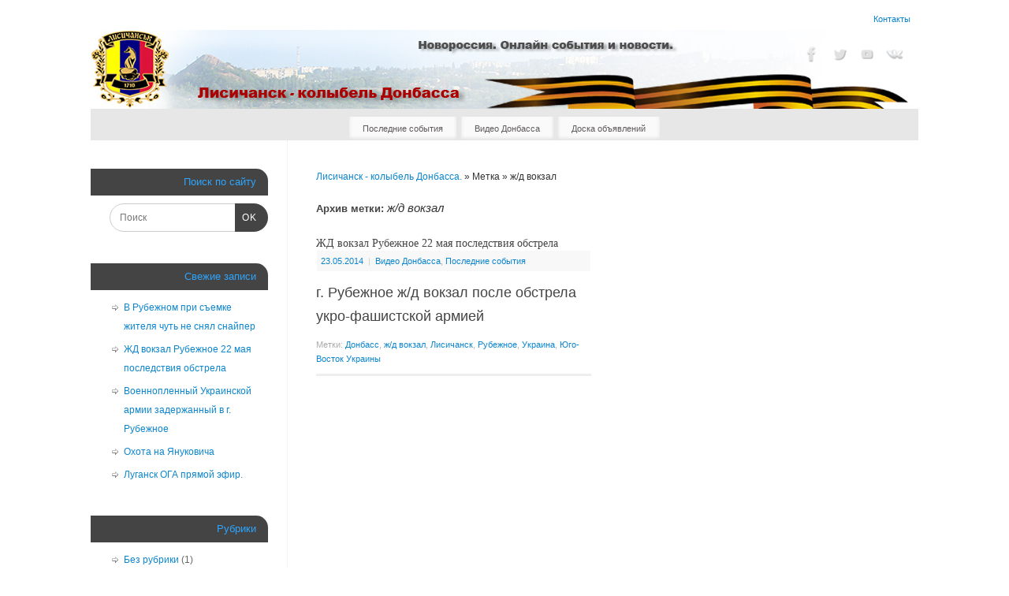

--- FILE ---
content_type: text/html; charset=UTF-8
request_url: http://lisichansk.ru/tag/zhd-vokzal/
body_size: 41783
content:
<!DOCTYPE html>
<html lang="ru-RU">
<head>
<meta http-equiv="Content-Type" content="text/html; charset=UTF-8" />
<meta name="viewport" content="width=device-width, user-scalable=no, initial-scale=1.0, minimum-scale=1.0, maximum-scale=1.0">
<link rel="profile" href="http://gmpg.org/xfn/11" />
<link rel="pingback" href="http://lisichansk.ru/xmlrpc.php" />
<title>ж/д вокзал &#8212; Лисичанск &#8212; колыбель Донбасса.</title>
<meta name='robots' content='max-image-preview:large' />
<link rel="alternate" type="application/rss+xml" title="Лисичанск - колыбель Донбасса. &raquo; Лента" href="http://lisichansk.ru/feed/" />
<link rel="alternate" type="application/rss+xml" title="Лисичанск - колыбель Донбасса. &raquo; Лента комментариев" href="http://lisichansk.ru/comments/feed/" />
<link rel="alternate" type="application/rss+xml" title="Лисичанск - колыбель Донбасса. &raquo; Лента метки ж/д вокзал" href="http://lisichansk.ru/tag/zhd-vokzal/feed/" />
<script type="text/javascript">
window._wpemojiSettings = {"baseUrl":"https:\/\/s.w.org\/images\/core\/emoji\/14.0.0\/72x72\/","ext":".png","svgUrl":"https:\/\/s.w.org\/images\/core\/emoji\/14.0.0\/svg\/","svgExt":".svg","source":{"concatemoji":"http:\/\/lisichansk.ru\/wp-includes\/js\/wp-emoji-release.min.js?ver=6.1.9"}};
/*! This file is auto-generated */
!function(e,a,t){var n,r,o,i=a.createElement("canvas"),p=i.getContext&&i.getContext("2d");function s(e,t){var a=String.fromCharCode,e=(p.clearRect(0,0,i.width,i.height),p.fillText(a.apply(this,e),0,0),i.toDataURL());return p.clearRect(0,0,i.width,i.height),p.fillText(a.apply(this,t),0,0),e===i.toDataURL()}function c(e){var t=a.createElement("script");t.src=e,t.defer=t.type="text/javascript",a.getElementsByTagName("head")[0].appendChild(t)}for(o=Array("flag","emoji"),t.supports={everything:!0,everythingExceptFlag:!0},r=0;r<o.length;r++)t.supports[o[r]]=function(e){if(p&&p.fillText)switch(p.textBaseline="top",p.font="600 32px Arial",e){case"flag":return s([127987,65039,8205,9895,65039],[127987,65039,8203,9895,65039])?!1:!s([55356,56826,55356,56819],[55356,56826,8203,55356,56819])&&!s([55356,57332,56128,56423,56128,56418,56128,56421,56128,56430,56128,56423,56128,56447],[55356,57332,8203,56128,56423,8203,56128,56418,8203,56128,56421,8203,56128,56430,8203,56128,56423,8203,56128,56447]);case"emoji":return!s([129777,127995,8205,129778,127999],[129777,127995,8203,129778,127999])}return!1}(o[r]),t.supports.everything=t.supports.everything&&t.supports[o[r]],"flag"!==o[r]&&(t.supports.everythingExceptFlag=t.supports.everythingExceptFlag&&t.supports[o[r]]);t.supports.everythingExceptFlag=t.supports.everythingExceptFlag&&!t.supports.flag,t.DOMReady=!1,t.readyCallback=function(){t.DOMReady=!0},t.supports.everything||(n=function(){t.readyCallback()},a.addEventListener?(a.addEventListener("DOMContentLoaded",n,!1),e.addEventListener("load",n,!1)):(e.attachEvent("onload",n),a.attachEvent("onreadystatechange",function(){"complete"===a.readyState&&t.readyCallback()})),(e=t.source||{}).concatemoji?c(e.concatemoji):e.wpemoji&&e.twemoji&&(c(e.twemoji),c(e.wpemoji)))}(window,document,window._wpemojiSettings);
</script>
<style type="text/css">
img.wp-smiley,
img.emoji {
	display: inline !important;
	border: none !important;
	box-shadow: none !important;
	height: 1em !important;
	width: 1em !important;
	margin: 0 0.07em !important;
	vertical-align: -0.1em !important;
	background: none !important;
	padding: 0 !important;
}
</style>
	<link rel='stylesheet' id='jqueri_ui-css' href='http://lisichansk.ru/wp-content/plugins/player/js/jquery-ui.css?ver=6.1.9' type='text/css' media='all' />
<link rel='stylesheet' id='wp-block-library-css' href='http://lisichansk.ru/wp-includes/css/dist/block-library/style.min.css?ver=6.1.9' type='text/css' media='all' />
<link rel='stylesheet' id='classic-theme-styles-css' href='http://lisichansk.ru/wp-includes/css/classic-themes.min.css?ver=1' type='text/css' media='all' />
<style id='global-styles-inline-css' type='text/css'>
body{--wp--preset--color--black: #000000;--wp--preset--color--cyan-bluish-gray: #abb8c3;--wp--preset--color--white: #ffffff;--wp--preset--color--pale-pink: #f78da7;--wp--preset--color--vivid-red: #cf2e2e;--wp--preset--color--luminous-vivid-orange: #ff6900;--wp--preset--color--luminous-vivid-amber: #fcb900;--wp--preset--color--light-green-cyan: #7bdcb5;--wp--preset--color--vivid-green-cyan: #00d084;--wp--preset--color--pale-cyan-blue: #8ed1fc;--wp--preset--color--vivid-cyan-blue: #0693e3;--wp--preset--color--vivid-purple: #9b51e0;--wp--preset--gradient--vivid-cyan-blue-to-vivid-purple: linear-gradient(135deg,rgba(6,147,227,1) 0%,rgb(155,81,224) 100%);--wp--preset--gradient--light-green-cyan-to-vivid-green-cyan: linear-gradient(135deg,rgb(122,220,180) 0%,rgb(0,208,130) 100%);--wp--preset--gradient--luminous-vivid-amber-to-luminous-vivid-orange: linear-gradient(135deg,rgba(252,185,0,1) 0%,rgba(255,105,0,1) 100%);--wp--preset--gradient--luminous-vivid-orange-to-vivid-red: linear-gradient(135deg,rgba(255,105,0,1) 0%,rgb(207,46,46) 100%);--wp--preset--gradient--very-light-gray-to-cyan-bluish-gray: linear-gradient(135deg,rgb(238,238,238) 0%,rgb(169,184,195) 100%);--wp--preset--gradient--cool-to-warm-spectrum: linear-gradient(135deg,rgb(74,234,220) 0%,rgb(151,120,209) 20%,rgb(207,42,186) 40%,rgb(238,44,130) 60%,rgb(251,105,98) 80%,rgb(254,248,76) 100%);--wp--preset--gradient--blush-light-purple: linear-gradient(135deg,rgb(255,206,236) 0%,rgb(152,150,240) 100%);--wp--preset--gradient--blush-bordeaux: linear-gradient(135deg,rgb(254,205,165) 0%,rgb(254,45,45) 50%,rgb(107,0,62) 100%);--wp--preset--gradient--luminous-dusk: linear-gradient(135deg,rgb(255,203,112) 0%,rgb(199,81,192) 50%,rgb(65,88,208) 100%);--wp--preset--gradient--pale-ocean: linear-gradient(135deg,rgb(255,245,203) 0%,rgb(182,227,212) 50%,rgb(51,167,181) 100%);--wp--preset--gradient--electric-grass: linear-gradient(135deg,rgb(202,248,128) 0%,rgb(113,206,126) 100%);--wp--preset--gradient--midnight: linear-gradient(135deg,rgb(2,3,129) 0%,rgb(40,116,252) 100%);--wp--preset--duotone--dark-grayscale: url('#wp-duotone-dark-grayscale');--wp--preset--duotone--grayscale: url('#wp-duotone-grayscale');--wp--preset--duotone--purple-yellow: url('#wp-duotone-purple-yellow');--wp--preset--duotone--blue-red: url('#wp-duotone-blue-red');--wp--preset--duotone--midnight: url('#wp-duotone-midnight');--wp--preset--duotone--magenta-yellow: url('#wp-duotone-magenta-yellow');--wp--preset--duotone--purple-green: url('#wp-duotone-purple-green');--wp--preset--duotone--blue-orange: url('#wp-duotone-blue-orange');--wp--preset--font-size--small: 13px;--wp--preset--font-size--medium: 20px;--wp--preset--font-size--large: 36px;--wp--preset--font-size--x-large: 42px;--wp--preset--spacing--20: 0.44rem;--wp--preset--spacing--30: 0.67rem;--wp--preset--spacing--40: 1rem;--wp--preset--spacing--50: 1.5rem;--wp--preset--spacing--60: 2.25rem;--wp--preset--spacing--70: 3.38rem;--wp--preset--spacing--80: 5.06rem;}:where(.is-layout-flex){gap: 0.5em;}body .is-layout-flow > .alignleft{float: left;margin-inline-start: 0;margin-inline-end: 2em;}body .is-layout-flow > .alignright{float: right;margin-inline-start: 2em;margin-inline-end: 0;}body .is-layout-flow > .aligncenter{margin-left: auto !important;margin-right: auto !important;}body .is-layout-constrained > .alignleft{float: left;margin-inline-start: 0;margin-inline-end: 2em;}body .is-layout-constrained > .alignright{float: right;margin-inline-start: 2em;margin-inline-end: 0;}body .is-layout-constrained > .aligncenter{margin-left: auto !important;margin-right: auto !important;}body .is-layout-constrained > :where(:not(.alignleft):not(.alignright):not(.alignfull)){max-width: var(--wp--style--global--content-size);margin-left: auto !important;margin-right: auto !important;}body .is-layout-constrained > .alignwide{max-width: var(--wp--style--global--wide-size);}body .is-layout-flex{display: flex;}body .is-layout-flex{flex-wrap: wrap;align-items: center;}body .is-layout-flex > *{margin: 0;}:where(.wp-block-columns.is-layout-flex){gap: 2em;}.has-black-color{color: var(--wp--preset--color--black) !important;}.has-cyan-bluish-gray-color{color: var(--wp--preset--color--cyan-bluish-gray) !important;}.has-white-color{color: var(--wp--preset--color--white) !important;}.has-pale-pink-color{color: var(--wp--preset--color--pale-pink) !important;}.has-vivid-red-color{color: var(--wp--preset--color--vivid-red) !important;}.has-luminous-vivid-orange-color{color: var(--wp--preset--color--luminous-vivid-orange) !important;}.has-luminous-vivid-amber-color{color: var(--wp--preset--color--luminous-vivid-amber) !important;}.has-light-green-cyan-color{color: var(--wp--preset--color--light-green-cyan) !important;}.has-vivid-green-cyan-color{color: var(--wp--preset--color--vivid-green-cyan) !important;}.has-pale-cyan-blue-color{color: var(--wp--preset--color--pale-cyan-blue) !important;}.has-vivid-cyan-blue-color{color: var(--wp--preset--color--vivid-cyan-blue) !important;}.has-vivid-purple-color{color: var(--wp--preset--color--vivid-purple) !important;}.has-black-background-color{background-color: var(--wp--preset--color--black) !important;}.has-cyan-bluish-gray-background-color{background-color: var(--wp--preset--color--cyan-bluish-gray) !important;}.has-white-background-color{background-color: var(--wp--preset--color--white) !important;}.has-pale-pink-background-color{background-color: var(--wp--preset--color--pale-pink) !important;}.has-vivid-red-background-color{background-color: var(--wp--preset--color--vivid-red) !important;}.has-luminous-vivid-orange-background-color{background-color: var(--wp--preset--color--luminous-vivid-orange) !important;}.has-luminous-vivid-amber-background-color{background-color: var(--wp--preset--color--luminous-vivid-amber) !important;}.has-light-green-cyan-background-color{background-color: var(--wp--preset--color--light-green-cyan) !important;}.has-vivid-green-cyan-background-color{background-color: var(--wp--preset--color--vivid-green-cyan) !important;}.has-pale-cyan-blue-background-color{background-color: var(--wp--preset--color--pale-cyan-blue) !important;}.has-vivid-cyan-blue-background-color{background-color: var(--wp--preset--color--vivid-cyan-blue) !important;}.has-vivid-purple-background-color{background-color: var(--wp--preset--color--vivid-purple) !important;}.has-black-border-color{border-color: var(--wp--preset--color--black) !important;}.has-cyan-bluish-gray-border-color{border-color: var(--wp--preset--color--cyan-bluish-gray) !important;}.has-white-border-color{border-color: var(--wp--preset--color--white) !important;}.has-pale-pink-border-color{border-color: var(--wp--preset--color--pale-pink) !important;}.has-vivid-red-border-color{border-color: var(--wp--preset--color--vivid-red) !important;}.has-luminous-vivid-orange-border-color{border-color: var(--wp--preset--color--luminous-vivid-orange) !important;}.has-luminous-vivid-amber-border-color{border-color: var(--wp--preset--color--luminous-vivid-amber) !important;}.has-light-green-cyan-border-color{border-color: var(--wp--preset--color--light-green-cyan) !important;}.has-vivid-green-cyan-border-color{border-color: var(--wp--preset--color--vivid-green-cyan) !important;}.has-pale-cyan-blue-border-color{border-color: var(--wp--preset--color--pale-cyan-blue) !important;}.has-vivid-cyan-blue-border-color{border-color: var(--wp--preset--color--vivid-cyan-blue) !important;}.has-vivid-purple-border-color{border-color: var(--wp--preset--color--vivid-purple) !important;}.has-vivid-cyan-blue-to-vivid-purple-gradient-background{background: var(--wp--preset--gradient--vivid-cyan-blue-to-vivid-purple) !important;}.has-light-green-cyan-to-vivid-green-cyan-gradient-background{background: var(--wp--preset--gradient--light-green-cyan-to-vivid-green-cyan) !important;}.has-luminous-vivid-amber-to-luminous-vivid-orange-gradient-background{background: var(--wp--preset--gradient--luminous-vivid-amber-to-luminous-vivid-orange) !important;}.has-luminous-vivid-orange-to-vivid-red-gradient-background{background: var(--wp--preset--gradient--luminous-vivid-orange-to-vivid-red) !important;}.has-very-light-gray-to-cyan-bluish-gray-gradient-background{background: var(--wp--preset--gradient--very-light-gray-to-cyan-bluish-gray) !important;}.has-cool-to-warm-spectrum-gradient-background{background: var(--wp--preset--gradient--cool-to-warm-spectrum) !important;}.has-blush-light-purple-gradient-background{background: var(--wp--preset--gradient--blush-light-purple) !important;}.has-blush-bordeaux-gradient-background{background: var(--wp--preset--gradient--blush-bordeaux) !important;}.has-luminous-dusk-gradient-background{background: var(--wp--preset--gradient--luminous-dusk) !important;}.has-pale-ocean-gradient-background{background: var(--wp--preset--gradient--pale-ocean) !important;}.has-electric-grass-gradient-background{background: var(--wp--preset--gradient--electric-grass) !important;}.has-midnight-gradient-background{background: var(--wp--preset--gradient--midnight) !important;}.has-small-font-size{font-size: var(--wp--preset--font-size--small) !important;}.has-medium-font-size{font-size: var(--wp--preset--font-size--medium) !important;}.has-large-font-size{font-size: var(--wp--preset--font-size--large) !important;}.has-x-large-font-size{font-size: var(--wp--preset--font-size--x-large) !important;}
.wp-block-navigation a:where(:not(.wp-element-button)){color: inherit;}
:where(.wp-block-columns.is-layout-flex){gap: 2em;}
.wp-block-pullquote{font-size: 1.5em;line-height: 1.6;}
</style>
<link rel='stylesheet' id='mantra-style-css' href='http://lisichansk.ru/wp-content/themes/mantra/style.css?ver=3.3.1' type='text/css' media='all' />
<style id='mantra-style-inline-css' type='text/css'>
 #wrapper { max-width: 1050px; } #content { width: 100%; max-width:800px; max-width: calc( 100% - 250px ); } #content { float:right; } #primary, #secondary { width:250px; float:left; clear:left; border:none; border-right:1px dotted #EEE; } #primary .widget-title, #secondary .widget-title { border-radius:0 15px 0 0; text-align:right; margin-left: -2em; } html { font-size:12px; } #bg_image { display:block; margin:0 auto; } body, input, textarea {font-family:Segoe UI, Arial, sans-serif; } #content h1.entry-title a, #content h2.entry-title a, #content h1.entry-title, #content h2.entry-title, #front-text1 h2, #front-text2 h2 {font-family:Georgia, Times New Roman, Times, serif; } .widget-area {font-family:Helvetica, sans-serif; } .entry-content h1, .entry-content h2, .entry-content h3, .entry-content h4, .entry-content h5, .entry-content h6 {font-family:Georgia, Times New Roman, Times, serif; } #access ul li {border-radius:0;} article.post, article.page { padding-bottom:10px;border-bottom:3px solid #EEE } #respond .form-allowed-tags { display:none;} .nocomments, .nocomments2 {display:none;} .comments-link span { display:none;} #content h1.entry-title, #content h2.entry-title { font-size:14px; } .widget-area, .widget-area a:link, .widget-area a:visited { font-size:12px; } #header-container > div { margin-top:0px; } #header-container > div { margin-left:10px; } body { background-color:#ffffff !important; } #header { background-color:#e7e7e7; } #footer { background-color:#222222; } #footer2 { background-color:#e7e7e7; } #site-title span a { color:#0D85CC; } #site-description { color:#999999; } #content, .column-text, #front-text3, #front-text4 { color:#333333 ;} .widget-area a:link, .widget-area a:visited, a:link, a:visited ,#searchform #s:hover, #container #s:hover, #access a:hover, #wp-calendar tbody td a, #site-info a, #site-copyright a, #access li:hover > a, #access ul ul:hover > a { color:#0D85CC; } a:hover, .entry-meta a:hover, .entry-utility a:hover, .widget-area a:hover { color:#12a7ff; } #content .entry-title a, #content .entry-title, #content h1, #content h2, #content h3, #content h4, #content h5, #content h6 { color:#444444; } #content .entry-title a:hover { color:#000000; } .widget-title { background-color:#444444; } .widget-title { color:#2EA5FD; } #content article.post{ float:left; width:48%; margin-right:4%; } #content article.sticky { padding: 0; } #content article.sticky > * {margin:2%;} #content article:nth-of-type(2n) {clear: right; margin-right: 0;} #footer-widget-area .widget-title { color:#0C85CD; } #footer-widget-area a { color:#666666; } #footer-widget-area a:hover { color:#888888; } #content .wp-caption { background-image:url(http://lisichansk.ru/wp-content/themes/mantra/resources/images/pins/mantra_dot.png); } .entry-meta .comments-link, .entry-meta2 .comments-link { display:none; } .entry-meta .author { display:none; } .entry-content p:not(:last-child), .entry-content ul, .entry-summary ul, .entry-content ol, .entry-summary ol { margin-bottom:1.5em;} .entry-meta .entry-time { display:none; } #branding { height:100px ;} 
/* Mantra Custom CSS */
</style>
<link rel='stylesheet' id='mantra-mobile-css' href='http://lisichansk.ru/wp-content/themes/mantra/resources/css/style-mobile.css?ver=3.3.1' type='text/css' media='all' />
<link rel='stylesheet' id='__EPYT__style-css' href='http://lisichansk.ru/wp-content/plugins/youtube-embed-plus/styles/ytprefs.min.css?ver=14.1.4.1' type='text/css' media='all' />
<style id='__EPYT__style-inline-css' type='text/css'>

                .epyt-gallery-thumb {
                        width: 33.333%;
                }
                
</style>
<script type='text/javascript' src='http://lisichansk.ru/wp-includes/js/jquery/jquery.min.js?ver=3.6.1' id='jquery-core-js'></script>
<script type='text/javascript' src='http://lisichansk.ru/wp-includes/js/jquery/jquery-migrate.min.js?ver=3.3.2' id='jquery-migrate-js'></script>
<script type='text/javascript' src='http://lisichansk.ru/wp-content/plugins/player/js/jquery-ui.min.js?ver=6.1.9' id='jquery-ui-js'></script>
<script type='text/javascript' src='http://lisichansk.ru/wp-content/plugins/player/js/jquery.transit.js?ver=6.1.9' id='transit-js'></script>
<script type='text/javascript' src='http://lisichansk.ru/wp-content/plugins/player/js/flash_detect.js?ver=6.1.9' id='flsh_detect-js'></script>
<script type='text/javascript' id='mantra-frontend-js-extra'>
/* <![CDATA[ */
var mantra_options = {"responsive":"1","image_class":"imageOne","equalize_sidebars":"0"};
/* ]]> */
</script>
<script type='text/javascript' src='http://lisichansk.ru/wp-content/themes/mantra/resources/js/frontend.js?ver=3.3.1' id='mantra-frontend-js'></script>
<script type='text/javascript' id='__ytprefs__-js-extra'>
/* <![CDATA[ */
var _EPYT_ = {"ajaxurl":"http:\/\/lisichansk.ru\/wp-admin\/admin-ajax.php","security":"597bd32a1b","gallery_scrolloffset":"20","eppathtoscripts":"http:\/\/lisichansk.ru\/wp-content\/plugins\/youtube-embed-plus\/scripts\/","eppath":"http:\/\/lisichansk.ru\/wp-content\/plugins\/youtube-embed-plus\/","epresponsiveselector":"[\"iframe.__youtube_prefs__\",\"iframe[src*='youtube.com']\",\"iframe[src*='youtube-nocookie.com']\",\"iframe[data-ep-src*='youtube.com']\",\"iframe[data-ep-src*='youtube-nocookie.com']\",\"iframe[data-ep-gallerysrc*='youtube.com']\"]","epdovol":"1","version":"14.1.4.1","evselector":"iframe.__youtube_prefs__[src], iframe[src*=\"youtube.com\/embed\/\"], iframe[src*=\"youtube-nocookie.com\/embed\/\"]","ajax_compat":"","ytapi_load":"light","pause_others":"","stopMobileBuffer":"1","facade_mode":"","not_live_on_channel":"","vi_active":"","vi_js_posttypes":[]};
/* ]]> */
</script>
<script type='text/javascript' src='http://lisichansk.ru/wp-content/plugins/youtube-embed-plus/scripts/ytprefs.min.js?ver=14.1.4.1' id='__ytprefs__-js'></script>
<link rel="https://api.w.org/" href="http://lisichansk.ru/wp-json/" /><link rel="alternate" type="application/json" href="http://lisichansk.ru/wp-json/wp/v2/tags/165" /><link rel="EditURI" type="application/rsd+xml" title="RSD" href="http://lisichansk.ru/xmlrpc.php?rsd" />
<link rel="wlwmanifest" type="application/wlwmanifest+xml" href="http://lisichansk.ru/wp-includes/wlwmanifest.xml" />
<meta name="generator" content="WordPress 6.1.9" />
			<style type="text/css">
				.gllr_image_row {
					clear: both;
				}
			</style>
		<!--[if lte IE 8]> <style type="text/css" media="screen"> #access ul li, .edit-link a , #footer-widget-area .widget-title, .entry-meta,.entry-meta .comments-link, .short-button-light, .short-button-dark ,.short-button-color ,blockquote { position:relative; behavior: url(http://lisichansk.ru/wp-content/themes/mantra/resources/js/PIE/PIE.php); } #access ul ul { -pie-box-shadow:0px 5px 5px #999; } #access ul li.current_page_item, #access ul li.current-menu-item , #access ul li ,#access ul ul ,#access ul ul li, .commentlist li.comment ,.commentlist .avatar, .nivo-caption, .theme-default .nivoSlider { behavior: url(http://lisichansk.ru/wp-content/themes/mantra/resources/js/PIE/PIE.php); } </style> <![endif]--><style type="text/css" id="custom-background-css">
body.custom-background { background-color: #ddae68; }
</style>
	<!--[if lt IE 9]>
	<script>
	document.createElement('header');
	document.createElement('nav');
	document.createElement('section');
	document.createElement('article');
	document.createElement('aside');
	document.createElement('footer');
	document.createElement('hgroup');
	</script>
	<![endif]--> </head>
<body class="archive tag tag-zhd-vokzal tag-165 custom-background gllr_mantra mantra-image-one mantra-caption-light mantra-hratio-1 mantra-sidebar-left mantra-magazine-layout mantra-menu-center">
	<svg xmlns="http://www.w3.org/2000/svg" viewBox="0 0 0 0" width="0" height="0" focusable="false" role="none" style="visibility: hidden; position: absolute; left: -9999px; overflow: hidden;" ><defs><filter id="wp-duotone-dark-grayscale"><feColorMatrix color-interpolation-filters="sRGB" type="matrix" values=" .299 .587 .114 0 0 .299 .587 .114 0 0 .299 .587 .114 0 0 .299 .587 .114 0 0 " /><feComponentTransfer color-interpolation-filters="sRGB" ><feFuncR type="table" tableValues="0 0.49803921568627" /><feFuncG type="table" tableValues="0 0.49803921568627" /><feFuncB type="table" tableValues="0 0.49803921568627" /><feFuncA type="table" tableValues="1 1" /></feComponentTransfer><feComposite in2="SourceGraphic" operator="in" /></filter></defs></svg><svg xmlns="http://www.w3.org/2000/svg" viewBox="0 0 0 0" width="0" height="0" focusable="false" role="none" style="visibility: hidden; position: absolute; left: -9999px; overflow: hidden;" ><defs><filter id="wp-duotone-grayscale"><feColorMatrix color-interpolation-filters="sRGB" type="matrix" values=" .299 .587 .114 0 0 .299 .587 .114 0 0 .299 .587 .114 0 0 .299 .587 .114 0 0 " /><feComponentTransfer color-interpolation-filters="sRGB" ><feFuncR type="table" tableValues="0 1" /><feFuncG type="table" tableValues="0 1" /><feFuncB type="table" tableValues="0 1" /><feFuncA type="table" tableValues="1 1" /></feComponentTransfer><feComposite in2="SourceGraphic" operator="in" /></filter></defs></svg><svg xmlns="http://www.w3.org/2000/svg" viewBox="0 0 0 0" width="0" height="0" focusable="false" role="none" style="visibility: hidden; position: absolute; left: -9999px; overflow: hidden;" ><defs><filter id="wp-duotone-purple-yellow"><feColorMatrix color-interpolation-filters="sRGB" type="matrix" values=" .299 .587 .114 0 0 .299 .587 .114 0 0 .299 .587 .114 0 0 .299 .587 .114 0 0 " /><feComponentTransfer color-interpolation-filters="sRGB" ><feFuncR type="table" tableValues="0.54901960784314 0.98823529411765" /><feFuncG type="table" tableValues="0 1" /><feFuncB type="table" tableValues="0.71764705882353 0.25490196078431" /><feFuncA type="table" tableValues="1 1" /></feComponentTransfer><feComposite in2="SourceGraphic" operator="in" /></filter></defs></svg><svg xmlns="http://www.w3.org/2000/svg" viewBox="0 0 0 0" width="0" height="0" focusable="false" role="none" style="visibility: hidden; position: absolute; left: -9999px; overflow: hidden;" ><defs><filter id="wp-duotone-blue-red"><feColorMatrix color-interpolation-filters="sRGB" type="matrix" values=" .299 .587 .114 0 0 .299 .587 .114 0 0 .299 .587 .114 0 0 .299 .587 .114 0 0 " /><feComponentTransfer color-interpolation-filters="sRGB" ><feFuncR type="table" tableValues="0 1" /><feFuncG type="table" tableValues="0 0.27843137254902" /><feFuncB type="table" tableValues="0.5921568627451 0.27843137254902" /><feFuncA type="table" tableValues="1 1" /></feComponentTransfer><feComposite in2="SourceGraphic" operator="in" /></filter></defs></svg><svg xmlns="http://www.w3.org/2000/svg" viewBox="0 0 0 0" width="0" height="0" focusable="false" role="none" style="visibility: hidden; position: absolute; left: -9999px; overflow: hidden;" ><defs><filter id="wp-duotone-midnight"><feColorMatrix color-interpolation-filters="sRGB" type="matrix" values=" .299 .587 .114 0 0 .299 .587 .114 0 0 .299 .587 .114 0 0 .299 .587 .114 0 0 " /><feComponentTransfer color-interpolation-filters="sRGB" ><feFuncR type="table" tableValues="0 0" /><feFuncG type="table" tableValues="0 0.64705882352941" /><feFuncB type="table" tableValues="0 1" /><feFuncA type="table" tableValues="1 1" /></feComponentTransfer><feComposite in2="SourceGraphic" operator="in" /></filter></defs></svg><svg xmlns="http://www.w3.org/2000/svg" viewBox="0 0 0 0" width="0" height="0" focusable="false" role="none" style="visibility: hidden; position: absolute; left: -9999px; overflow: hidden;" ><defs><filter id="wp-duotone-magenta-yellow"><feColorMatrix color-interpolation-filters="sRGB" type="matrix" values=" .299 .587 .114 0 0 .299 .587 .114 0 0 .299 .587 .114 0 0 .299 .587 .114 0 0 " /><feComponentTransfer color-interpolation-filters="sRGB" ><feFuncR type="table" tableValues="0.78039215686275 1" /><feFuncG type="table" tableValues="0 0.94901960784314" /><feFuncB type="table" tableValues="0.35294117647059 0.47058823529412" /><feFuncA type="table" tableValues="1 1" /></feComponentTransfer><feComposite in2="SourceGraphic" operator="in" /></filter></defs></svg><svg xmlns="http://www.w3.org/2000/svg" viewBox="0 0 0 0" width="0" height="0" focusable="false" role="none" style="visibility: hidden; position: absolute; left: -9999px; overflow: hidden;" ><defs><filter id="wp-duotone-purple-green"><feColorMatrix color-interpolation-filters="sRGB" type="matrix" values=" .299 .587 .114 0 0 .299 .587 .114 0 0 .299 .587 .114 0 0 .299 .587 .114 0 0 " /><feComponentTransfer color-interpolation-filters="sRGB" ><feFuncR type="table" tableValues="0.65098039215686 0.40392156862745" /><feFuncG type="table" tableValues="0 1" /><feFuncB type="table" tableValues="0.44705882352941 0.4" /><feFuncA type="table" tableValues="1 1" /></feComponentTransfer><feComposite in2="SourceGraphic" operator="in" /></filter></defs></svg><svg xmlns="http://www.w3.org/2000/svg" viewBox="0 0 0 0" width="0" height="0" focusable="false" role="none" style="visibility: hidden; position: absolute; left: -9999px; overflow: hidden;" ><defs><filter id="wp-duotone-blue-orange"><feColorMatrix color-interpolation-filters="sRGB" type="matrix" values=" .299 .587 .114 0 0 .299 .587 .114 0 0 .299 .587 .114 0 0 .299 .587 .114 0 0 " /><feComponentTransfer color-interpolation-filters="sRGB" ><feFuncR type="table" tableValues="0.098039215686275 1" /><feFuncG type="table" tableValues="0 0.66274509803922" /><feFuncB type="table" tableValues="0.84705882352941 0.41960784313725" /><feFuncA type="table" tableValues="1 1" /></feComponentTransfer><feComposite in2="SourceGraphic" operator="in" /></filter></defs></svg>    <div id="toTop"><i class="crycon-back2top"></i> </div>
		
<div id="wrapper" class="hfeed">

<nav class="topmenu"><ul id="menu-verxnee-menyu" class="menu"><li id="menu-item-238" class="menu-item menu-item-type-post_type menu-item-object-page menu-item-238"><a title="Контактная информация" href="http://lisichansk.ru/contacts/">Контакты</a></li>
</ul></nav>
<header id="header">

		<div id="masthead">

			<div id="branding" role="banner" >

				<img id="bg_image" alt="Лисичанск &#8212; колыбель Донбасса." title="" src="http://lisichansk.ru/wp-content/uploads/2014/06/lisichansk-long-new-1100x100px.jpg" />
	<div id="header-container">

				<a href="http://lisichansk.ru/" id="linky"></a>
				<div class="socials" id="sheader">
	
			<a target="_blank" rel="nofollow" href="https://www.facebook.com" class="socialicons social-Facebook" title="Facebook">
				<img alt="Facebook" src="http://lisichansk.ru/wp-content/themes/mantra/resources/images/socials/Facebook.png" />
			</a>
            
			<a target="_blank" rel="nofollow" href="https://twitter.com/" class="socialicons social-Twitter" title="Twitter">
				<img alt="Twitter" src="http://lisichansk.ru/wp-content/themes/mantra/resources/images/socials/Twitter.png" />
			</a>
            
			<a target="_blank" rel="nofollow" href="http://www.youtube.com/user/lisichanskTV" class="socialicons social-YouTube" title="YouTube">
				<img alt="YouTube" src="http://lisichansk.ru/wp-content/themes/mantra/resources/images/socials/YouTube.png" />
			</a>
            
			<a target="_blank" rel="nofollow" href="http://vk.com/club71845713" class="socialicons social-VK" title="VK">
				<img alt="VK" src="http://lisichansk.ru/wp-content/themes/mantra/resources/images/socials/VK.png" />
			</a>
            	</div>
		</div> <!-- #header-container -->
					<div style="clear:both;"></div>

			</div><!-- #branding -->

            <a id="nav-toggle"><span>&nbsp; Меню</span></a>
			<nav id="access" class="jssafe" role="navigation">

					<div class="skip-link screen-reader-text"><a href="#content" title="Перейти к содержимому">Перейти к содержимому</a></div>
	<div class="menu"><ul id="prime_nav" class="menu"><li id="menu-item-99" class="menu-item menu-item-type-taxonomy menu-item-object-category menu-item-99"><a href="http://lisichansk.ru/category/sobytiya/">Последние события</a></li>
<li id="menu-item-110" class="menu-item menu-item-type-taxonomy menu-item-object-category menu-item-110"><a href="http://lisichansk.ru/category/%d0%b2%d0%b8%d0%b4%d0%b5%d0%be-%d0%b4%d0%be%d0%bd%d0%b1%d0%b0%d1%81%d1%81%d0%b0/">Видео Донбасса</a></li>
<li id="menu-item-333" class="menu-item menu-item-type-custom menu-item-object-custom menu-item-333"><a title="Доски объявлений &#8212; Лисичанск, Северодонецк, Рубежное, весь Донбасс" href="http://lisichansk.ru/doska/">Доска объявлений</a></li>
</ul></div>
			</nav><!-- #access -->

		</div><!-- #masthead -->

	<div style="clear:both;"> </div>

</header><!-- #header -->
<div id="main" class="main">
	<div  id="forbottom" >
		
		<div style="clear:both;"> </div>

		
		<section id="container">

			<div id="content" role="main">
			<div class="breadcrumbs"><a href="http://lisichansk.ru">Лисичанск - колыбель Донбасса.</a> &raquo; Метка &raquo; ж/д вокзал</div>
			
				<header class="page-header">
					<h1 class="page-title">Архив метки: <span>ж/д вокзал</span></h1>

									</header>

				
								
					
	<article id="post-100" class="post-100 post type-post status-publish format-standard hentry category-23 category-sobytiya tag-10 tag-zhd-vokzal tag-5 tag-rubezhnoe tag-6 tag-9">
		<header class="entry-header">	
			<h2 class="entry-title">
				<a href="http://lisichansk.ru/zhd-vokzal-rubezhnoe-22-maya-posledstviya-obstrela/" title="Постоянная ссылка: ЖД вокзал Рубежное 22 мая последствия обстрела" rel="bookmark">
					ЖД вокзал Рубежное 22 мая последствия обстрела				</a>
			</h2>
						<div class="entry-meta">
				 <span class="author vcard" > Автор: <a class="url fn n" rel="author" href="http://lisichansk.ru/author/infolisichansk-ru/" title="Посмотреть все записи автора info@lisichansk.ru">info@lisichansk.ru</a> <span class="bl_sep">|</span></span>  <time class="onDate date published" datetime="2014-05-23T08:47:54+01:00"> <a href="http://lisichansk.ru/zhd-vokzal-rubezhnoe-22-maya-posledstviya-obstrela/" title="08:47" rel="bookmark"><span class="entry-date">23.05.2014</span> <span class="entry-time"> - 08:47</span></a> </time><span class="bl_sep">|</span><time class="updated"  datetime="2014-05-23T08:48:44+01:00">23.05.2014</time> <span class="bl_categ"> <a href="http://lisichansk.ru/category/%d0%b2%d0%b8%d0%b4%d0%b5%d0%be-%d0%b4%d0%be%d0%bd%d0%b1%d0%b0%d1%81%d1%81%d0%b0/" rel="tag">Видео Донбасса</a>, <a href="http://lisichansk.ru/category/sobytiya/" rel="tag">Последние события</a> </span>  							<div class="comments-link">
				<a href="http://lisichansk.ru/zhd-vokzal-rubezhnoe-22-maya-posledstviya-obstrela/#respond">Оставить комментарий</a>			</div>
						</div><!-- .entry-meta -->
			
		
		</header><!-- .entry-header -->
						
												<div class="entry-summary">
												<h2>г. Рубежное ж/д вокзал после обстрела укро-фашистской армией</h2>
						</div><!-- .entry-summary -->
									
				<footer class="entry-meta2">
		<span class="bl_tagg">Метки: <a href="http://lisichansk.ru/tag/%d0%b4%d0%be%d0%bd%d0%b1%d0%b0%d1%81%d1%81/" rel="tag">Донбасс</a>, <a href="http://lisichansk.ru/tag/zhd-vokzal/" rel="tag">ж/д вокзал</a>, <a href="http://lisichansk.ru/tag/%d0%bb%d0%b8%d1%81%d0%b8%d1%87%d0%b0%d0%bd%d1%81%d0%ba/" rel="tag">Лисичанск</a>, <a href="http://lisichansk.ru/tag/rubezhnoe/" rel="tag">Рубежное</a>, <a href="http://lisichansk.ru/tag/%d1%83%d0%ba%d1%80%d0%b0%d0%b8%d0%bd%d0%b0/" rel="tag">Украина</a>, <a href="http://lisichansk.ru/tag/%d1%8e%d0%b3%d0%be-%d0%b2%d0%be%d1%81%d1%82%d0%be%d0%ba-%d1%83%d0%ba%d1%80%d0%b0%d0%b8%d0%bd%d1%8b/" rel="tag">Юго-Восток Украины</a></span>
 									</footer><!-- #entry-meta -->

	</article><!-- #post-100 -->
	
	

				
				
			
						</div><!-- #content -->
			<div id="primary" class="widget-area" role="complementary">

		
		
			<ul class="xoxo">
				<li id="search-2" class="widget-container widget_search"><h3 class="widget-title">Поиск по сайту</h3><form method="get" id="searchform" action="http://lisichansk.ru/">
	<label>
		<span class="screen-reader-text">Найти:</span>
		<input type="search" class="s" placeholder="Поиск" value="" name="s" />
	</label>
	<button type="submit" class="searchsubmit"><span class="screen-reader-text">Поиск</span>OK</button>
</form>
</li>
		<li id="recent-posts-2" class="widget-container widget_recent_entries">
		<h3 class="widget-title">Свежие записи</h3>
		<ul>
											<li>
					<a href="http://lisichansk.ru/v-rubezhnom-pri-semke-zhitelya-chut-ne-snyal-snajper/">В Рубежном при съемке жителя чуть не снял снайпер</a>
									</li>
											<li>
					<a href="http://lisichansk.ru/zhd-vokzal-rubezhnoe-22-maya-posledstviya-obstrela/">ЖД вокзал Рубежное 22 мая последствия обстрела</a>
									</li>
											<li>
					<a href="http://lisichansk.ru/voennoplennyj-ukrainskoj-armii-zaderzhannyj-v-g-rubezhnoe/">Военнопленный Украинской армии задержанный в г. Рубежное</a>
									</li>
											<li>
					<a href="http://lisichansk.ru/oxota-na-yanukovicha/">Охота на Януковича</a>
									</li>
											<li>
					<a href="http://lisichansk.ru/lugansk-oga-pryamoj-efir/">Луганск ОГА прямой эфир.</a>
									</li>
					</ul>

		</li><li id="categories-2" class="widget-container widget_categories"><h3 class="widget-title">Рубрики</h3>
			<ul>
					<li class="cat-item cat-item-1"><a href="http://lisichansk.ru/category/%d0%b1%d0%b5%d0%b7-%d1%80%d1%83%d0%b1%d1%80%d0%b8%d0%ba%d0%b8/">Без рубрики</a> (1)
</li>
	<li class="cat-item cat-item-23"><a href="http://lisichansk.ru/category/%d0%b2%d0%b8%d0%b4%d0%b5%d0%be-%d0%b4%d0%be%d0%bd%d0%b1%d0%b0%d1%81%d1%81%d0%b0/">Видео Донбасса</a> (5)
</li>
	<li class="cat-item cat-item-3"><a href="http://lisichansk.ru/category/%d0%b7%d0%b0%d0%ba%d0%be%d0%bd%d1%8b/">Законы</a> (1)
</li>
	<li class="cat-item cat-item-153"><a href="http://lisichansk.ru/category/o-politikax/">О политиках</a> (2)
</li>
	<li class="cat-item cat-item-4"><a href="http://lisichansk.ru/category/sobytiya/">Последние события</a> (16)
</li>
			</ul>

			</li>			</ul>

			<ul class="xoxo">
				<li id="text-2" class="widget-container widget_text"><h3 class="widget-title">НОВОРОССИЯ FM &#8212; слушать онлайн</h3>			<div class="textwidget"><iframe src="http://html5radio.svnlabs.com/html5icecast.php?radiolink=http://s2.radioboss.fm:8240/stream&radiotype=icecast&bcolor=000000&image=shoutcast-icecast-html5-player-player.jpg&facebook=http://www.facebook.com/svnlab&twitter=http://twitter.com/svnlabs&title=НОВОРОССИЯ FM&artist=Радио Новороссии" frameborder="0" marginheight="0" marginwidth="0" scrolling="no"></iframe></div>
		</li><li id="archives-2" class="widget-container widget_archive"><h3 class="widget-title">Архивы</h3>
			<ul>
					<li><a href='http://lisichansk.ru/2014/05/'>Май 2014</a></li>
	<li><a href='http://lisichansk.ru/2014/04/'>Апрель 2014</a></li>
	<li><a href='http://lisichansk.ru/2014/03/'>Март 2014</a></li>
			</ul>

			</li>			</ul>

			
		</div><!-- #primary .widget-area -->

			</section><!-- #container -->

	<div style="clear:both;"></div>

	</div> <!-- #forbottom -->
	</div><!-- #main -->


	<footer id="footer" role="contentinfo">
		<div id="colophon">
		
			

	<div id="footer-widget-area"  role="complementary"  class="footerone" >

			<div id="first" class="widget-area">
			<ul class="xoxo">
							</ul>
		</div><!-- #first .widget-area -->
	
	
	
		
	</div><!-- #footer-widget-area -->
			
		</div><!-- #colophon -->

		<div id="footer2">
		
			<nav class="footermenu"><ul id="menu-onovnoe-menyu" class="menu"><li class="menu-item menu-item-type-taxonomy menu-item-object-category menu-item-99"><a href="http://lisichansk.ru/category/sobytiya/">Последние события</a></li>
<li class="menu-item menu-item-type-taxonomy menu-item-object-category menu-item-110"><a href="http://lisichansk.ru/category/%d0%b2%d0%b8%d0%b4%d0%b5%d0%be-%d0%b4%d0%be%d0%bd%d0%b1%d0%b0%d1%81%d1%81%d0%b0/">Видео Донбасса</a></li>
<li class="menu-item menu-item-type-custom menu-item-object-custom menu-item-333"><a title="Доски объявлений &#8212; Лисичанск, Северодонецк, Рубежное, весь Донбасс" href="http://lisichansk.ru/doska/">Доска объявлений</a></li>
</ul></nav>	<div id="site-copyright">
		Лисичанск © 2014	</div>
	<div style="text-align:center;clear:both;padding-top:4px;" >
	<a href="http://lisichansk.ru/" title="Лисичанск &#8212; колыбель Донбасса." rel="home">
		Лисичанск &#8212; колыбель Донбасса.</a> | Работает на <a target="_blank" href="http://www.cryoutcreations.eu/mantra" title="Mantra Theme by Cryout Creations">Mantra</a> &amp; <a target="_blank" href="http://wordpress.org/"
		title="Современная персональная платформа для публикаций">  WordPress.	</a>
</div><!-- #site-info --> 	<div class="socials" id="sfooter">
	
			<a target="_blank" rel="nofollow" href="https://www.facebook.com" class="socialicons social-Facebook" title="Facebook">
				<img alt="Facebook" src="http://lisichansk.ru/wp-content/themes/mantra/resources/images/socials/Facebook.png" />
			</a>
            
			<a target="_blank" rel="nofollow" href="https://twitter.com/" class="socialicons social-Twitter" title="Twitter">
				<img alt="Twitter" src="http://lisichansk.ru/wp-content/themes/mantra/resources/images/socials/Twitter.png" />
			</a>
            
			<a target="_blank" rel="nofollow" href="http://www.youtube.com/user/lisichanskTV" class="socialicons social-YouTube" title="YouTube">
				<img alt="YouTube" src="http://lisichansk.ru/wp-content/themes/mantra/resources/images/socials/YouTube.png" />
			</a>
            
			<a target="_blank" rel="nofollow" href="http://vk.com/club71845713" class="socialicons social-VK" title="VK">
				<img alt="VK" src="http://lisichansk.ru/wp-content/themes/mantra/resources/images/socials/VK.png" />
			</a>
            	</div>
				
		</div><!-- #footer2 -->

	</footer><!-- #footer -->

</div><!-- #wrapper -->

<link rel='stylesheet' id='dashicons-css' href='http://lisichansk.ru/wp-includes/css/dashicons.min.css?ver=6.1.9' type='text/css' media='all' />
<link rel='stylesheet' id='gllr_stylesheet-css' href='http://lisichansk.ru/wp-content/plugins/gallery-plugin/css/frontend_style.css?ver=6.1.9' type='text/css' media='all' />
<link rel='stylesheet' id='gllr_fancybox_stylesheet-css' href='http://lisichansk.ru/wp-content/plugins/gallery-plugin/fancybox/jquery.fancybox.min.css?ver=6.1.9' type='text/css' media='all' />
<script type='text/javascript' src='http://lisichansk.ru/wp-content/plugins/youtube-embed-plus/scripts/fitvids.min.js?ver=14.1.4.1' id='__ytprefsfitvids__-js'></script>
<script type='text/javascript' id='gllr_enable_lightbox_ios-js-after'>
			( function( $ ){
				$( document ).ready( function() {
					$( '#fancybox-overlay' ).css( {
						'width' : $( document ).width()
					} );
				} );
			} )( jQuery );
			
</script>

</body>
</html>
